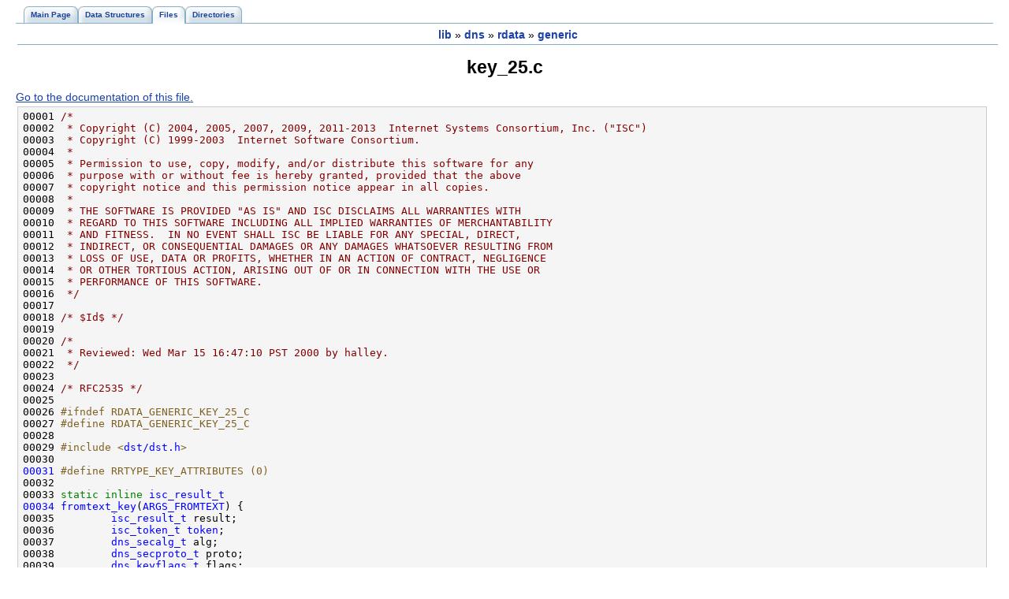

--- FILE ---
content_type: text/html
request_url: https://users.isc.org/~each/doxygen/bind9/key__25_8c-source.html
body_size: 10255
content:
<!--
 - Copyright (C) 2006, 2007  Internet Systems Consortium, Inc. ("ISC")
 -
 - Permission to use, copy, modify, and/or distribute this software for any
 - purpose with or without fee is hereby granted, provided that the above
 - copyright notice and this permission notice appear in all copies.
 -
 - THE SOFTWARE IS PROVIDED "AS IS" AND ISC DISCLAIMS ALL WARRANTIES WITH
 - REGARD TO THIS SOFTWARE INCLUDING ALL IMPLIED WARRANTIES OF MERCHANTABILITY
 - AND FITNESS.  IN NO EVENT SHALL ISC BE LIABLE FOR ANY SPECIAL, DIRECT,
 - INDIRECT, OR CONSEQUENTIAL DAMAGES OR ANY DAMAGES WHATSOEVER RESULTING FROM
 - LOSS OF USE, DATA OR PROFITS, WHETHER IN AN ACTION OF CONTRACT, NEGLIGENCE
 - OR OTHER TORTIOUS ACTION, ARISING OUT OF OR IN CONNECTION WITH THE USE OR
 - PERFORMANCE OF THIS SOFTWARE.
-->

<!-- $Id: isc-header.html,v 1.5 2007/06/19 23:47:13 tbox Exp $ --> 

<html>
  <head>
    <meta http-equiv="Content-Type" content="text/html;charset=iso-8859-1">
    <title>BIND9 Internals: lib/dns/rdata/generic/key_25.c Source File</title>
    <link href="doxygen.css" rel="stylesheet" type="text/css">
    <link href="tabs.css" rel="stylesheet" type="text/css">
  </head>
  <body>
<!-- Generated by Doxygen 1.5.4 -->
<div class="tabs">
  <ul>
    <li><a href="index.html"><span>Main&nbsp;Page</span></a></li>
    <li><a href="classes.html"><span>Data&nbsp;Structures</span></a></li>
    <li class="current"><a href="files.html"><span>Files</span></a></li>
    <li><a href="dirs.html"><span>Directories</span></a></li>
  </ul>
</div>
<div class="nav">
<a class="el" href="dir_a30c80b5c6c65c98d2d45227fe225cee.html">lib</a>&nbsp;&raquo&nbsp;<a class="el" href="dir_b674d3caf1d69eb657a0c6334a189efa.html">dns</a>&nbsp;&raquo&nbsp;<a class="el" href="dir_3187ca99c886bc6a93399eac2b225dc8.html">rdata</a>&nbsp;&raquo&nbsp;<a class="el" href="dir_addb22a0a713d2dcb027894d5db6b76c.html">generic</a></div>
<h1>key_25.c</h1><a href="key__25_8c.html">Go to the documentation of this file.</a><div class="fragment"><pre class="fragment"><a name="l00001"></a>00001 <span class="comment">/*</span>
<a name="l00002"></a>00002 <span class="comment"> * Copyright (C) 2004, 2005, 2007, 2009, 2011-2013  Internet Systems Consortium, Inc. ("ISC")</span>
<a name="l00003"></a>00003 <span class="comment"> * Copyright (C) 1999-2003  Internet Software Consortium.</span>
<a name="l00004"></a>00004 <span class="comment"> *</span>
<a name="l00005"></a>00005 <span class="comment"> * Permission to use, copy, modify, and/or distribute this software for any</span>
<a name="l00006"></a>00006 <span class="comment"> * purpose with or without fee is hereby granted, provided that the above</span>
<a name="l00007"></a>00007 <span class="comment"> * copyright notice and this permission notice appear in all copies.</span>
<a name="l00008"></a>00008 <span class="comment"> *</span>
<a name="l00009"></a>00009 <span class="comment"> * THE SOFTWARE IS PROVIDED "AS IS" AND ISC DISCLAIMS ALL WARRANTIES WITH</span>
<a name="l00010"></a>00010 <span class="comment"> * REGARD TO THIS SOFTWARE INCLUDING ALL IMPLIED WARRANTIES OF MERCHANTABILITY</span>
<a name="l00011"></a>00011 <span class="comment"> * AND FITNESS.  IN NO EVENT SHALL ISC BE LIABLE FOR ANY SPECIAL, DIRECT,</span>
<a name="l00012"></a>00012 <span class="comment"> * INDIRECT, OR CONSEQUENTIAL DAMAGES OR ANY DAMAGES WHATSOEVER RESULTING FROM</span>
<a name="l00013"></a>00013 <span class="comment"> * LOSS OF USE, DATA OR PROFITS, WHETHER IN AN ACTION OF CONTRACT, NEGLIGENCE</span>
<a name="l00014"></a>00014 <span class="comment"> * OR OTHER TORTIOUS ACTION, ARISING OUT OF OR IN CONNECTION WITH THE USE OR</span>
<a name="l00015"></a>00015 <span class="comment"> * PERFORMANCE OF THIS SOFTWARE.</span>
<a name="l00016"></a>00016 <span class="comment"> */</span>
<a name="l00017"></a>00017 
<a name="l00018"></a>00018 <span class="comment">/* $Id$ */</span>
<a name="l00019"></a>00019 
<a name="l00020"></a>00020 <span class="comment">/*</span>
<a name="l00021"></a>00021 <span class="comment"> * Reviewed: Wed Mar 15 16:47:10 PST 2000 by halley.</span>
<a name="l00022"></a>00022 <span class="comment"> */</span>
<a name="l00023"></a>00023 
<a name="l00024"></a>00024 <span class="comment">/* RFC2535 */</span>
<a name="l00025"></a>00025 
<a name="l00026"></a>00026 <span class="preprocessor">#ifndef RDATA_GENERIC_KEY_25_C</span>
<a name="l00027"></a>00027 <span class="preprocessor"></span><span class="preprocessor">#define RDATA_GENERIC_KEY_25_C</span>
<a name="l00028"></a>00028 <span class="preprocessor"></span>
<a name="l00029"></a>00029 <span class="preprocessor">#include &lt;<a class="code" href="dst_8h.html">dst/dst.h</a>&gt;</span>
<a name="l00030"></a>00030 
<a name="l00031"></a><a class="code" href="key__25_8c.html#0ee218d390bc389d954d4d4781023b41">00031</a> <span class="preprocessor">#define RRTYPE_KEY_ATTRIBUTES (0)</span>
<a name="l00032"></a>00032 <span class="preprocessor"></span>
<a name="l00033"></a>00033 <span class="keyword">static</span> <span class="keyword">inline</span> <a class="code" href="lib_2isc_2include_2isc_2types_8h.html#15fb4d8cb57fb3e8515b13cd4a060fb7" title="Result.">isc_result_t</a>
<a name="l00034"></a><a class="code" href="key__25_8c.html#331e59b23aba5274b6a27b59e3adbd0b">00034</a> <a class="code" href="key__25_8c.html#331e59b23aba5274b6a27b59e3adbd0b">fromtext_key</a>(<a class="code" href="rdata_8c.html#cd04c0730c4a879fdaa04ce04f49b197">ARGS_FROMTEXT</a>) {
<a name="l00035"></a>00035         <a class="code" href="lib_2isc_2include_2isc_2types_8h.html#15fb4d8cb57fb3e8515b13cd4a060fb7" title="Result.">isc_result_t</a> result;
<a name="l00036"></a>00036         <a class="code" href="structisc__token.html">isc_token_t</a> <a class="code" href="proforma_8c.html#aa6ab7f11104816d8546a7bcad2c4850">token</a>;
<a name="l00037"></a>00037         <a class="code" href="lib_2dns_2include_2dns_2types_8h.html#6af98dc165187526620f5852099c2688">dns_secalg_t</a> alg;
<a name="l00038"></a>00038         <a class="code" href="lib_2dns_2include_2dns_2types_8h.html#c0050dbdd5c8587f1624004df3dadb41">dns_secproto_t</a> proto;
<a name="l00039"></a>00039         <a class="code" href="lib_2dns_2include_2dns_2types_8h.html#2fccc8148a4dcf00e66b0ad0ef97e18f">dns_keyflags_t</a> flags;
<a name="l00040"></a>00040 
<a name="l00041"></a>00041         <a class="code" href="lib_2isc_2include_2isc_2util_8h.html#3a7b562d3bfa5bbd61af6fd2870fdbcb" title="Require Assertion.">REQUIRE</a>(type == 25);
<a name="l00042"></a>00042 
<a name="l00043"></a>00043         <a class="code" href="lib_2isc_2include_2isc_2util_8h.html#86d500a34c624c2cae56bc25a31b12f3" title="Use this to hide unused function arguments.">UNUSED</a>(type);
<a name="l00044"></a>00044         <a class="code" href="lib_2isc_2include_2isc_2util_8h.html#86d500a34c624c2cae56bc25a31b12f3" title="Use this to hide unused function arguments.">UNUSED</a>(<a class="code" href="dnssec-dsfromkey_8c.html#14bf9a2edf160d0b0ab54b3fccaeee8e">rdclass</a>);
<a name="l00045"></a>00045         <a class="code" href="lib_2isc_2include_2isc_2util_8h.html#86d500a34c624c2cae56bc25a31b12f3" title="Use this to hide unused function arguments.">UNUSED</a>(<a class="code" href="master__test_8c.html#59f37f6b09fb2481c9d26f041bfc60bd">origin</a>);
<a name="l00046"></a>00046         <a class="code" href="lib_2isc_2include_2isc_2util_8h.html#86d500a34c624c2cae56bc25a31b12f3" title="Use this to hide unused function arguments.">UNUSED</a>(options);
<a name="l00047"></a>00047         <a class="code" href="lib_2isc_2include_2isc_2util_8h.html#86d500a34c624c2cae56bc25a31b12f3" title="Use this to hide unused function arguments.">UNUSED</a>(<a class="code" href="master__test_8c.html#bad51056f517004886bfe4717a828413">callbacks</a>);
<a name="l00048"></a>00048 
<a name="l00049"></a>00049         <span class="comment">/* flags */</span>
<a name="l00050"></a>00050         <a class="code" href="base32_8c.html#610082e9fa564c427fe33939f65083dc">RETERR</a>(<a class="code" href="lex_8h.html#2cd3b5e4eed1c901afb292215b9331b4" title="Get the next token from a DNS master file type stream. This is a convenience function...">isc_lex_getmastertoken</a>(lexer, &amp;token, <a class="code" href="lex_8h.html#d86d2f28c0601be426cd13c231025d474208f5b09a65cba32f7e0c8ceeffa7d4">isc_tokentype_string</a>,
<a name="l00051"></a>00051                                       <a class="code" href="boolean_8h.html#ce8fcbeb7f366924b65bda908f76d3db">ISC_FALSE</a>));
<a name="l00052"></a>00052         <a class="code" href="rdata_8c.html#04dd5623a363c8326de371cb2e71baa6">RETTOK</a>(<a class="code" href="keyflags_8h.html#64bbceefd7e3d94973baa315aae80e37" title="Convert the text &amp;#39;source&amp;#39; refers to into a DNSSEC KEY flags value. The text...">dns_keyflags_fromtext</a>(&amp;flags, &amp;token.<a class="code" href="structisc__token.html#b28195b12a8ecf63fe82ed67ce68e424">value</a>.<a class="code" href="unionisc__tokenvalue__t.html#ba2c3a798cc47a0e9e44eecb630fb23e">as_textregion</a>));
<a name="l00053"></a>00053         <a class="code" href="base32_8c.html#610082e9fa564c427fe33939f65083dc">RETERR</a>(<a class="code" href="rdata_8c.html#501bb98a149bd31fcbcc6d3fcf46ad09">uint16_tobuffer</a>(flags, target));
<a name="l00054"></a>00054 
<a name="l00055"></a>00055         <span class="comment">/* protocol */</span>
<a name="l00056"></a>00056         <a class="code" href="base32_8c.html#610082e9fa564c427fe33939f65083dc">RETERR</a>(<a class="code" href="lex_8h.html#2cd3b5e4eed1c901afb292215b9331b4" title="Get the next token from a DNS master file type stream. This is a convenience function...">isc_lex_getmastertoken</a>(lexer, &amp;token, <a class="code" href="lex_8h.html#d86d2f28c0601be426cd13c231025d474208f5b09a65cba32f7e0c8ceeffa7d4">isc_tokentype_string</a>,
<a name="l00057"></a>00057                                       <a class="code" href="boolean_8h.html#ce8fcbeb7f366924b65bda908f76d3db">ISC_FALSE</a>));
<a name="l00058"></a>00058         <a class="code" href="rdata_8c.html#04dd5623a363c8326de371cb2e71baa6">RETTOK</a>(<a class="code" href="secproto_8h.html#068a459ff967831e2cd3366f1b82d7f9" title="Convert the text &amp;#39;source&amp;#39; refers to into a DNSSEC security protocol value...">dns_secproto_fromtext</a>(&amp;proto, &amp;token.<a class="code" href="structisc__token.html#b28195b12a8ecf63fe82ed67ce68e424">value</a>.<a class="code" href="unionisc__tokenvalue__t.html#ba2c3a798cc47a0e9e44eecb630fb23e">as_textregion</a>));
<a name="l00059"></a>00059         <a class="code" href="base32_8c.html#610082e9fa564c427fe33939f65083dc">RETERR</a>(<a class="code" href="base32_8c.html#c3878eec6fb9e6e4c076511cee07cbe2">mem_tobuffer</a>(target, &amp;proto, 1));
<a name="l00060"></a>00060 
<a name="l00061"></a>00061         <span class="comment">/* algorithm */</span>
<a name="l00062"></a>00062         <a class="code" href="base32_8c.html#610082e9fa564c427fe33939f65083dc">RETERR</a>(<a class="code" href="lex_8h.html#2cd3b5e4eed1c901afb292215b9331b4" title="Get the next token from a DNS master file type stream. This is a convenience function...">isc_lex_getmastertoken</a>(lexer, &amp;token, <a class="code" href="lex_8h.html#d86d2f28c0601be426cd13c231025d474208f5b09a65cba32f7e0c8ceeffa7d4">isc_tokentype_string</a>,
<a name="l00063"></a>00063                                       <a class="code" href="boolean_8h.html#ce8fcbeb7f366924b65bda908f76d3db">ISC_FALSE</a>));
<a name="l00064"></a>00064         <a class="code" href="rdata_8c.html#04dd5623a363c8326de371cb2e71baa6">RETTOK</a>(<a class="code" href="secalg_8h.html#242036fa13209703b8240ec7c3c2052a" title="Convert the text &amp;#39;source&amp;#39; refers to into a DNSSEC security algorithm value...">dns_secalg_fromtext</a>(&amp;alg, &amp;token.<a class="code" href="structisc__token.html#b28195b12a8ecf63fe82ed67ce68e424">value</a>.<a class="code" href="unionisc__tokenvalue__t.html#ba2c3a798cc47a0e9e44eecb630fb23e">as_textregion</a>));
<a name="l00065"></a>00065         <a class="code" href="base32_8c.html#610082e9fa564c427fe33939f65083dc">RETERR</a>(<a class="code" href="base32_8c.html#c3878eec6fb9e6e4c076511cee07cbe2">mem_tobuffer</a>(target, &amp;alg, 1));
<a name="l00066"></a>00066 
<a name="l00067"></a>00067         <span class="comment">/* No Key? */</span>
<a name="l00068"></a>00068         <span class="keywordflow">if</span> ((flags &amp; 0xc000) == 0xc000)
<a name="l00069"></a>00069                 <span class="keywordflow">return</span> (<a class="code" href="isc_2include_2isc_2result_8h.html#1b9d999a43ed823dd46c112506a0635f" title="success">ISC_R_SUCCESS</a>);
<a name="l00070"></a>00070 
<a name="l00071"></a>00071         result = <a class="code" href="base64_8c.html#2f02b4b32e808fdddb47f27e3ecb357c" title="Convert base64 encoded text from a lexer context into data.">isc_base64_tobuffer</a>(lexer, target, -1);
<a name="l00072"></a>00072         <span class="keywordflow">if</span> (result != <a class="code" href="isc_2include_2isc_2result_8h.html#1b9d999a43ed823dd46c112506a0635f" title="success">ISC_R_SUCCESS</a>)
<a name="l00073"></a>00073                 <span class="keywordflow">return</span> (result);
<a name="l00074"></a>00074 
<a name="l00075"></a>00075         <span class="comment">/* Ensure there's at least enough data to compute a key ID for MD5 */</span>
<a name="l00076"></a>00076         <span class="keywordflow">if</span> (alg == <a class="code" href="dst_8h.html#1bf795bdaf732d84d4e5a987b1292d6c">DST_ALG_RSAMD5</a> &amp;&amp; <a class="code" href="buffer_8h.html#aef86d3809c7d705f079c170799c8821">isc_buffer_usedlength</a>(target) &lt; 7)
<a name="l00077"></a>00077                 <span class="keywordflow">return</span> (<a class="code" href="isc_2include_2isc_2result_8h.html#8a8106280c9b39ab85c3f04030977d5e" title="unexpected end of input">ISC_R_UNEXPECTEDEND</a>);
<a name="l00078"></a>00078 
<a name="l00079"></a>00079         <span class="keywordflow">return</span> (<a class="code" href="isc_2include_2isc_2result_8h.html#1b9d999a43ed823dd46c112506a0635f" title="success">ISC_R_SUCCESS</a>);
<a name="l00080"></a>00080 }
<a name="l00081"></a>00081 
<a name="l00082"></a>00082 <span class="keyword">static</span> <span class="keyword">inline</span> <a class="code" href="lib_2isc_2include_2isc_2types_8h.html#15fb4d8cb57fb3e8515b13cd4a060fb7" title="Result.">isc_result_t</a>
<a name="l00083"></a><a class="code" href="key__25_8c.html#65fe777f2d4310da99f1fd1a27d585f7">00083</a> <a class="code" href="key__25_8c.html#65fe777f2d4310da99f1fd1a27d585f7">totext_key</a>(<a class="code" href="rdata_8c.html#24ba0928af4b5a85841f9afa4af58cf4">ARGS_TOTEXT</a>) {
<a name="l00084"></a>00084         <a class="code" href="structisc__region.html">isc_region_t</a> sr;
<a name="l00085"></a>00085         <span class="keywordtype">char</span> buf[<span class="keyword">sizeof</span>(<span class="stringliteral">"64000"</span>)];
<a name="l00086"></a>00086         <span class="keywordtype">unsigned</span> <span class="keywordtype">int</span> flags;
<a name="l00087"></a>00087         <span class="keywordtype">unsigned</span> <span class="keywordtype">char</span> <a class="code" href="rndc_8c.html#77be8f8b1721fa060d0b5f8764042c1e">algorithm</a>;
<a name="l00088"></a>00088         <span class="keywordtype">char</span> <a class="code" href="dighost_8c.html#247ed4131ebdae6c2069646359e11551">namebuf</a>[<a class="code" href="name_8h.html#c6614705f71a3584bdbd415ef6009d2f" title="Suggested size of buffer passed to dns_name_format(). Includes space for the terminating...">DNS_NAME_FORMATSIZE</a>];
<a name="l00089"></a>00089 
<a name="l00090"></a>00090         <a class="code" href="lib_2isc_2include_2isc_2util_8h.html#3a7b562d3bfa5bbd61af6fd2870fdbcb" title="Require Assertion.">REQUIRE</a>(rdata-&gt;type == 25);
<a name="l00091"></a>00091         <a class="code" href="lib_2isc_2include_2isc_2util_8h.html#3a7b562d3bfa5bbd61af6fd2870fdbcb" title="Require Assertion.">REQUIRE</a>(rdata-&gt;length != 0);
<a name="l00092"></a>00092 
<a name="l00093"></a>00093         <a class="code" href="rdata_8h.html#c779e9de7972c244440f8b7123d8dd81" title="Make &amp;#39;r&amp;#39; refer to &amp;#39;rdata&amp;#39;.">dns_rdata_toregion</a>(rdata, &amp;sr);
<a name="l00094"></a>00094 
<a name="l00095"></a>00095         <span class="comment">/* flags */</span>
<a name="l00096"></a>00096         flags = <a class="code" href="rdata_8c.html#83a90aef54241a2bd1c1bad06bfae058">uint16_fromregion</a>(&amp;sr);
<a name="l00097"></a>00097         <a class="code" href="region_8h.html#c4b15527ef11b9b098982a36644f49fc">isc_region_consume</a>(&amp;sr, 2);
<a name="l00098"></a>00098         sprintf(buf, <span class="stringliteral">"%u"</span>, flags);
<a name="l00099"></a>00099         <a class="code" href="base32_8c.html#610082e9fa564c427fe33939f65083dc">RETERR</a>(<a class="code" href="base32_8c.html#d49fa24792922fe3057347544b325c7a">str_totext</a>(buf, target));
<a name="l00100"></a>00100         <a class="code" href="base32_8c.html#610082e9fa564c427fe33939f65083dc">RETERR</a>(<a class="code" href="base32_8c.html#d49fa24792922fe3057347544b325c7a">str_totext</a>(<span class="stringliteral">" "</span>, target));
<a name="l00101"></a>00101 
<a name="l00102"></a>00102         <span class="comment">/* protocol */</span>
<a name="l00103"></a>00103         sprintf(buf, <span class="stringliteral">"%u"</span>, sr.<a class="code" href="structisc__region.html#a45825086e288a34b0c0c3fe709cad11">base</a>[0]);
<a name="l00104"></a>00104         <a class="code" href="region_8h.html#c4b15527ef11b9b098982a36644f49fc">isc_region_consume</a>(&amp;sr, 1);
<a name="l00105"></a>00105         <a class="code" href="base32_8c.html#610082e9fa564c427fe33939f65083dc">RETERR</a>(<a class="code" href="base32_8c.html#d49fa24792922fe3057347544b325c7a">str_totext</a>(buf, target));
<a name="l00106"></a>00106         <a class="code" href="base32_8c.html#610082e9fa564c427fe33939f65083dc">RETERR</a>(<a class="code" href="base32_8c.html#d49fa24792922fe3057347544b325c7a">str_totext</a>(<span class="stringliteral">" "</span>, target));
<a name="l00107"></a>00107 
<a name="l00108"></a>00108         <span class="comment">/* algorithm */</span>
<a name="l00109"></a>00109         algorithm = sr.<a class="code" href="structisc__region.html#a45825086e288a34b0c0c3fe709cad11">base</a>[0];
<a name="l00110"></a>00110         sprintf(buf, <span class="stringliteral">"%u"</span>, algorithm);
<a name="l00111"></a>00111         <a class="code" href="region_8h.html#c4b15527ef11b9b098982a36644f49fc">isc_region_consume</a>(&amp;sr, 1);
<a name="l00112"></a>00112         <a class="code" href="base32_8c.html#610082e9fa564c427fe33939f65083dc">RETERR</a>(<a class="code" href="base32_8c.html#d49fa24792922fe3057347544b325c7a">str_totext</a>(buf, target));
<a name="l00113"></a>00113 
<a name="l00114"></a>00114         <span class="comment">/* No Key? */</span>
<a name="l00115"></a>00115         <span class="keywordflow">if</span> ((flags &amp; 0xc000) == 0xc000)
<a name="l00116"></a>00116                 <span class="keywordflow">return</span> (<a class="code" href="isc_2include_2isc_2result_8h.html#1b9d999a43ed823dd46c112506a0635f" title="success">ISC_R_SUCCESS</a>);
<a name="l00117"></a>00117 
<a name="l00118"></a>00118         <span class="keywordflow">if</span> ((tctx-&gt;flags &amp; <a class="code" href="rdata_8h.html#471f26af1c26d8955189182748af6778">DNS_STYLEFLAG_RRCOMMENT</a>) != 0 &amp;&amp;
<a name="l00119"></a>00119              algorithm == <a class="code" href="keyvalues_8h.html#66cb62beaa4022041f0b116fe9568017">DNS_KEYALG_PRIVATEDNS</a>) {
<a name="l00120"></a>00120                 <a class="code" href="structdns__name.html" title="Clients are strongly discouraged from using this type directly, with the exception...">dns_name_t</a> <a class="code" href="dnssec-dsfromkey_8c.html#9f20e977ce40519eab280f740c16dc24">name</a>;
<a name="l00121"></a>00121                 <a class="code" href="name_8h.html#9f97f99f5f8bd2301385e9b0da4d100e" title="Initialize &amp;#39;name&amp;#39;.">dns_name_init</a>(&amp;name, NULL);
<a name="l00122"></a>00122                 <a class="code" href="name_8h.html#1e016f82bb1853985dae4f15563c716e" title="Make &amp;#39;name&amp;#39; refer to region &amp;#39;r&amp;#39;.">dns_name_fromregion</a>(&amp;name, &amp;sr);
<a name="l00123"></a>00123                 <a class="code" href="name_8h.html#ef7baa33d11099ee7a72ab8ff3b1ef57" title="Format &amp;#39;name&amp;#39; as text appropriate for use in log messages.">dns_name_format</a>(&amp;name, namebuf, <span class="keyword">sizeof</span>(namebuf));
<a name="l00124"></a>00124         } <span class="keywordflow">else</span>
<a name="l00125"></a>00125                 namebuf[0] = 0;
<a name="l00126"></a>00126 
<a name="l00127"></a>00127         <span class="comment">/* key */</span>
<a name="l00128"></a>00128         <span class="keywordflow">if</span> ((tctx-&gt;flags &amp; <a class="code" href="rdata_8h.html#96c632f2d2d2c502e79fd246b08f9783" title="Split the rdata into multiple lines to try to keep it within the &amp;quot;width&amp;quot;...">DNS_STYLEFLAG_MULTILINE</a>) != 0)
<a name="l00129"></a>00129                 <a class="code" href="base32_8c.html#610082e9fa564c427fe33939f65083dc">RETERR</a>(<a class="code" href="base32_8c.html#d49fa24792922fe3057347544b325c7a">str_totext</a>(<span class="stringliteral">" ("</span>, target));
<a name="l00130"></a>00130         <a class="code" href="base32_8c.html#610082e9fa564c427fe33939f65083dc">RETERR</a>(<a class="code" href="base32_8c.html#d49fa24792922fe3057347544b325c7a">str_totext</a>(tctx-&gt;linebreak, target));
<a name="l00131"></a>00131         <span class="keywordflow">if</span> (tctx-&gt;width == 0)   <span class="comment">/* No splitting */</span>
<a name="l00132"></a>00132                 <a class="code" href="base32_8c.html#610082e9fa564c427fe33939f65083dc">RETERR</a>(<a class="code" href="base64_8c.html#4c354afd973411accc04a0bf26122ff3" title="Convert data into base64 encoded text.">isc_base64_totext</a>(&amp;sr, 60, <span class="stringliteral">""</span>, target));
<a name="l00133"></a>00133         <span class="keywordflow">else</span>
<a name="l00134"></a>00134                 <a class="code" href="base32_8c.html#610082e9fa564c427fe33939f65083dc">RETERR</a>(<a class="code" href="base64_8c.html#4c354afd973411accc04a0bf26122ff3" title="Convert data into base64 encoded text.">isc_base64_totext</a>(&amp;sr, tctx-&gt;width - 2,
<a name="l00135"></a>00135                                          tctx-&gt;linebreak, target));
<a name="l00136"></a>00136 
<a name="l00137"></a>00137         <span class="keywordflow">if</span> ((tctx-&gt;flags &amp; <a class="code" href="rdata_8h.html#471f26af1c26d8955189182748af6778">DNS_STYLEFLAG_RRCOMMENT</a>) != 0)
<a name="l00138"></a>00138                 <a class="code" href="base32_8c.html#610082e9fa564c427fe33939f65083dc">RETERR</a>(<a class="code" href="base32_8c.html#d49fa24792922fe3057347544b325c7a">str_totext</a>(tctx-&gt;linebreak, target));
<a name="l00139"></a>00139         <span class="keywordflow">else</span> <span class="keywordflow">if</span> ((tctx-&gt;flags &amp; <a class="code" href="rdata_8h.html#96c632f2d2d2c502e79fd246b08f9783" title="Split the rdata into multiple lines to try to keep it within the &amp;quot;width&amp;quot;...">DNS_STYLEFLAG_MULTILINE</a>) != 0)
<a name="l00140"></a>00140                 <a class="code" href="base32_8c.html#610082e9fa564c427fe33939f65083dc">RETERR</a>(<a class="code" href="base32_8c.html#d49fa24792922fe3057347544b325c7a">str_totext</a>(<span class="stringliteral">" "</span>, target));
<a name="l00141"></a>00141 
<a name="l00142"></a>00142         <span class="keywordflow">if</span> ((tctx-&gt;flags &amp; <a class="code" href="rdata_8h.html#96c632f2d2d2c502e79fd246b08f9783" title="Split the rdata into multiple lines to try to keep it within the &amp;quot;width&amp;quot;...">DNS_STYLEFLAG_MULTILINE</a>) != 0)
<a name="l00143"></a>00143                 <a class="code" href="base32_8c.html#610082e9fa564c427fe33939f65083dc">RETERR</a>(<a class="code" href="base32_8c.html#d49fa24792922fe3057347544b325c7a">str_totext</a>(<span class="stringliteral">")"</span>, target));
<a name="l00144"></a>00144 
<a name="l00145"></a>00145         <span class="keywordflow">if</span> ((tctx-&gt;flags &amp; <a class="code" href="rdata_8h.html#471f26af1c26d8955189182748af6778">DNS_STYLEFLAG_RRCOMMENT</a>) != 0) {
<a name="l00146"></a>00146                 <a class="code" href="structisc__region.html">isc_region_t</a> tmpr;
<a name="l00147"></a>00147 
<a name="l00148"></a>00148                 <a class="code" href="base32_8c.html#610082e9fa564c427fe33939f65083dc">RETERR</a>(<a class="code" href="base32_8c.html#d49fa24792922fe3057347544b325c7a">str_totext</a>(<span class="stringliteral">" ; key id = "</span>, target));
<a name="l00149"></a>00149                 <a class="code" href="rdata_8h.html#c779e9de7972c244440f8b7123d8dd81" title="Make &amp;#39;r&amp;#39; refer to &amp;#39;rdata&amp;#39;.">dns_rdata_toregion</a>(rdata, &amp;tmpr);
<a name="l00150"></a>00150                 sprintf(buf, <span class="stringliteral">"%u"</span>, <a class="code" href="dst_8h.html#43ee14a9dc28053eba2c53580ce7815d">dst_region_computeid</a>(&amp;tmpr, algorithm));
<a name="l00151"></a>00151                 <a class="code" href="base32_8c.html#610082e9fa564c427fe33939f65083dc">RETERR</a>(<a class="code" href="base32_8c.html#d49fa24792922fe3057347544b325c7a">str_totext</a>(buf, target));
<a name="l00152"></a>00152                 <span class="keywordflow">if</span> (algorithm == <a class="code" href="keyvalues_8h.html#66cb62beaa4022041f0b116fe9568017">DNS_KEYALG_PRIVATEDNS</a>) {
<a name="l00153"></a>00153                         <a class="code" href="base32_8c.html#610082e9fa564c427fe33939f65083dc">RETERR</a>(<a class="code" href="base32_8c.html#d49fa24792922fe3057347544b325c7a">str_totext</a>(tctx-&gt;linebreak, target));
<a name="l00154"></a>00154                         <a class="code" href="base32_8c.html#610082e9fa564c427fe33939f65083dc">RETERR</a>(<a class="code" href="base32_8c.html#d49fa24792922fe3057347544b325c7a">str_totext</a>(<span class="stringliteral">"; alg = "</span>, target));
<a name="l00155"></a>00155                         <a class="code" href="base32_8c.html#610082e9fa564c427fe33939f65083dc">RETERR</a>(<a class="code" href="base32_8c.html#d49fa24792922fe3057347544b325c7a">str_totext</a>(namebuf, target));
<a name="l00156"></a>00156                 }
<a name="l00157"></a>00157         }
<a name="l00158"></a>00158         <span class="keywordflow">return</span> (<a class="code" href="isc_2include_2isc_2result_8h.html#1b9d999a43ed823dd46c112506a0635f" title="success">ISC_R_SUCCESS</a>);
<a name="l00159"></a>00159 }
<a name="l00160"></a>00160 
<a name="l00161"></a>00161 <span class="keyword">static</span> <span class="keyword">inline</span> <a class="code" href="lib_2isc_2include_2isc_2types_8h.html#15fb4d8cb57fb3e8515b13cd4a060fb7" title="Result.">isc_result_t</a>
<a name="l00162"></a><a class="code" href="key__25_8c.html#458db2eb33aeb335629e859d279d8b7d">00162</a> <a class="code" href="key__25_8c.html#458db2eb33aeb335629e859d279d8b7d">fromwire_key</a>(<a class="code" href="rdata_8c.html#6741a92fa118eddd5a0eed7081a0495a">ARGS_FROMWIRE</a>) {
<a name="l00163"></a>00163         <span class="keywordtype">unsigned</span> <span class="keywordtype">char</span> <a class="code" href="rndc_8c.html#77be8f8b1721fa060d0b5f8764042c1e">algorithm</a>;
<a name="l00164"></a>00164         <a class="code" href="structisc__region.html">isc_region_t</a> sr;
<a name="l00165"></a>00165 
<a name="l00166"></a>00166         <a class="code" href="lib_2isc_2include_2isc_2util_8h.html#3a7b562d3bfa5bbd61af6fd2870fdbcb" title="Require Assertion.">REQUIRE</a>(type == 25);
<a name="l00167"></a>00167 
<a name="l00168"></a>00168         <a class="code" href="lib_2isc_2include_2isc_2util_8h.html#86d500a34c624c2cae56bc25a31b12f3" title="Use this to hide unused function arguments.">UNUSED</a>(type);
<a name="l00169"></a>00169         <a class="code" href="lib_2isc_2include_2isc_2util_8h.html#86d500a34c624c2cae56bc25a31b12f3" title="Use this to hide unused function arguments.">UNUSED</a>(<a class="code" href="dnssec-dsfromkey_8c.html#14bf9a2edf160d0b0ab54b3fccaeee8e">rdclass</a>);
<a name="l00170"></a>00170         <a class="code" href="lib_2isc_2include_2isc_2util_8h.html#86d500a34c624c2cae56bc25a31b12f3" title="Use this to hide unused function arguments.">UNUSED</a>(dctx);
<a name="l00171"></a>00171         <a class="code" href="lib_2isc_2include_2isc_2util_8h.html#86d500a34c624c2cae56bc25a31b12f3" title="Use this to hide unused function arguments.">UNUSED</a>(options);
<a name="l00172"></a>00172 
<a name="l00173"></a>00173         <a class="code" href="buffer_8h.html#12358f99034e58232d6ce19b04c5ef85">isc_buffer_activeregion</a>(source, &amp;sr);
<a name="l00174"></a>00174         <span class="keywordflow">if</span> (sr.<a class="code" href="structisc__region.html#c39c28234662146ae060ea4f4fca00ba">length</a> &lt; 4)
<a name="l00175"></a>00175                 <span class="keywordflow">return</span> (<a class="code" href="isc_2include_2isc_2result_8h.html#8a8106280c9b39ab85c3f04030977d5e" title="unexpected end of input">ISC_R_UNEXPECTEDEND</a>);
<a name="l00176"></a>00176 
<a name="l00177"></a>00177         algorithm = sr.<a class="code" href="structisc__region.html#a45825086e288a34b0c0c3fe709cad11">base</a>[3];
<a name="l00178"></a>00178         <a class="code" href="base32_8c.html#610082e9fa564c427fe33939f65083dc">RETERR</a>(<a class="code" href="base32_8c.html#c3878eec6fb9e6e4c076511cee07cbe2">mem_tobuffer</a>(target, sr.<a class="code" href="structisc__region.html#a45825086e288a34b0c0c3fe709cad11">base</a>, 4));
<a name="l00179"></a>00179         <a class="code" href="region_8h.html#c4b15527ef11b9b098982a36644f49fc">isc_region_consume</a>(&amp;sr, 4);
<a name="l00180"></a>00180         <a class="code" href="buffer_8h.html#c445faeefc0bb30e25828bacb7c47648">isc_buffer_forward</a>(source, 4);
<a name="l00181"></a>00181 
<a name="l00182"></a>00182         <span class="keywordflow">if</span> (algorithm == <a class="code" href="keyvalues_8h.html#66cb62beaa4022041f0b116fe9568017">DNS_KEYALG_PRIVATEDNS</a>) {
<a name="l00183"></a>00183                 <a class="code" href="structdns__name.html" title="Clients are strongly discouraged from using this type directly, with the exception...">dns_name_t</a> <a class="code" href="dnssec-dsfromkey_8c.html#9f20e977ce40519eab280f740c16dc24">name</a>;
<a name="l00184"></a>00184                 <a class="code" href="compress_8c.html#9befdd74552a6025947f99b59308fbe8" title="Sets &amp;#39;dctx-&amp;gt;allowed&amp;#39; to &amp;#39;allowed&amp;#39;.">dns_decompress_setmethods</a>(dctx, <a class="code" href="compress_8h.html#c943aa369e36c4d28d49d93a4ec157a7" title="no compression">DNS_COMPRESS_NONE</a>);
<a name="l00185"></a>00185                 <a class="code" href="name_8h.html#9f97f99f5f8bd2301385e9b0da4d100e" title="Initialize &amp;#39;name&amp;#39;.">dns_name_init</a>(&amp;name, NULL);
<a name="l00186"></a>00186                 <a class="code" href="base32_8c.html#610082e9fa564c427fe33939f65083dc">RETERR</a>(<a class="code" href="name_8h.html#c14d79ad47e5a3e8b8d8065e53c1a040" title="Copy the possibly-compressed name at source (active region) into target, decompressing...">dns_name_fromwire</a>(&amp;name, source, dctx, options, target));
<a name="l00187"></a>00187         }
<a name="l00188"></a>00188 
<a name="l00189"></a>00189         <span class="comment">/*</span>
<a name="l00190"></a>00190 <span class="comment">         * RSAMD5 computes key ID differently from other</span>
<a name="l00191"></a>00191 <span class="comment">         * algorithms: we need to ensure there's enough data</span>
<a name="l00192"></a>00192 <span class="comment">         * present for the computation</span>
<a name="l00193"></a>00193 <span class="comment">         */</span>
<a name="l00194"></a>00194         <span class="keywordflow">if</span> (algorithm == <a class="code" href="dst_8h.html#1bf795bdaf732d84d4e5a987b1292d6c">DST_ALG_RSAMD5</a> &amp;&amp; sr.<a class="code" href="structisc__region.html#c39c28234662146ae060ea4f4fca00ba">length</a> &lt; 3)
<a name="l00195"></a>00195                 <span class="keywordflow">return</span> (<a class="code" href="isc_2include_2isc_2result_8h.html#8a8106280c9b39ab85c3f04030977d5e" title="unexpected end of input">ISC_R_UNEXPECTEDEND</a>);
<a name="l00196"></a>00196 
<a name="l00197"></a>00197         <a class="code" href="buffer_8h.html#12358f99034e58232d6ce19b04c5ef85">isc_buffer_activeregion</a>(source, &amp;sr);
<a name="l00198"></a>00198         <a class="code" href="buffer_8h.html#c445faeefc0bb30e25828bacb7c47648">isc_buffer_forward</a>(source, sr.<a class="code" href="structisc__region.html#c39c28234662146ae060ea4f4fca00ba">length</a>);
<a name="l00199"></a>00199         <span class="keywordflow">return</span> (<a class="code" href="base32_8c.html#c3878eec6fb9e6e4c076511cee07cbe2">mem_tobuffer</a>(target, sr.<a class="code" href="structisc__region.html#a45825086e288a34b0c0c3fe709cad11">base</a>, sr.<a class="code" href="structisc__region.html#c39c28234662146ae060ea4f4fca00ba">length</a>));
<a name="l00200"></a>00200 }
<a name="l00201"></a>00201 
<a name="l00202"></a>00202 <span class="keyword">static</span> <span class="keyword">inline</span> <a class="code" href="lib_2isc_2include_2isc_2types_8h.html#15fb4d8cb57fb3e8515b13cd4a060fb7" title="Result.">isc_result_t</a>
<a name="l00203"></a><a class="code" href="key__25_8c.html#ce5e568c2056d6e460decb1402600383">00203</a> <a class="code" href="key__25_8c.html#ce5e568c2056d6e460decb1402600383">towire_key</a>(<a class="code" href="rdata_8c.html#5ec162a0cdebf9b5d36b2d7ea2698ddf">ARGS_TOWIRE</a>) {
<a name="l00204"></a>00204         <a class="code" href="structisc__region.html">isc_region_t</a> sr;
<a name="l00205"></a>00205 
<a name="l00206"></a>00206         <a class="code" href="lib_2isc_2include_2isc_2util_8h.html#3a7b562d3bfa5bbd61af6fd2870fdbcb" title="Require Assertion.">REQUIRE</a>(rdata-&gt;type == 25);
<a name="l00207"></a>00207         <a class="code" href="lib_2isc_2include_2isc_2util_8h.html#3a7b562d3bfa5bbd61af6fd2870fdbcb" title="Require Assertion.">REQUIRE</a>(rdata-&gt;length != 0);
<a name="l00208"></a>00208 
<a name="l00209"></a>00209         <a class="code" href="lib_2isc_2include_2isc_2util_8h.html#86d500a34c624c2cae56bc25a31b12f3" title="Use this to hide unused function arguments.">UNUSED</a>(cctx);
<a name="l00210"></a>00210 
<a name="l00211"></a>00211         <a class="code" href="rdata_8h.html#c779e9de7972c244440f8b7123d8dd81" title="Make &amp;#39;r&amp;#39; refer to &amp;#39;rdata&amp;#39;.">dns_rdata_toregion</a>(rdata, &amp;sr);
<a name="l00212"></a>00212         <span class="keywordflow">return</span> (<a class="code" href="base32_8c.html#c3878eec6fb9e6e4c076511cee07cbe2">mem_tobuffer</a>(target, sr.<a class="code" href="structisc__region.html#a45825086e288a34b0c0c3fe709cad11">base</a>, sr.<a class="code" href="structisc__region.html#c39c28234662146ae060ea4f4fca00ba">length</a>));
<a name="l00213"></a>00213 }
<a name="l00214"></a>00214 
<a name="l00215"></a>00215 <span class="keyword">static</span> <span class="keyword">inline</span> <span class="keywordtype">int</span>
<a name="l00216"></a><a class="code" href="key__25_8c.html#9415312f14e5016c39851f74696234cf">00216</a> <a class="code" href="key__25_8c.html#9415312f14e5016c39851f74696234cf">compare_key</a>(<a class="code" href="rdata_8c.html#62a8bf8462dbe5c103d359ce84fb02c1">ARGS_COMPARE</a>) {
<a name="l00217"></a>00217         <a class="code" href="structisc__region.html">isc_region_t</a> <a class="code" href="proforma_8c.html#e693833f86e22dfb692656b586f9d4a0">r1</a>;
<a name="l00218"></a>00218         <a class="code" href="structisc__region.html">isc_region_t</a> <a class="code" href="proforma_8c.html#d29d3999c89fb6f8894ab3a6622f120a">r2</a>;
<a name="l00219"></a>00219 
<a name="l00220"></a>00220         <a class="code" href="lib_2isc_2include_2isc_2util_8h.html#3a7b562d3bfa5bbd61af6fd2870fdbcb" title="Require Assertion.">REQUIRE</a>(rdata1-&gt;type == rdata2-&gt;type);
<a name="l00221"></a>00221         <a class="code" href="lib_2isc_2include_2isc_2util_8h.html#3a7b562d3bfa5bbd61af6fd2870fdbcb" title="Require Assertion.">REQUIRE</a>(rdata1-&gt;rdclass == rdata2-&gt;rdclass);
<a name="l00222"></a>00222         <a class="code" href="lib_2isc_2include_2isc_2util_8h.html#3a7b562d3bfa5bbd61af6fd2870fdbcb" title="Require Assertion.">REQUIRE</a>(rdata1-&gt;type == 25);
<a name="l00223"></a>00223         <a class="code" href="lib_2isc_2include_2isc_2util_8h.html#3a7b562d3bfa5bbd61af6fd2870fdbcb" title="Require Assertion.">REQUIRE</a>(rdata1-&gt;length != 0);
<a name="l00224"></a>00224         <a class="code" href="lib_2isc_2include_2isc_2util_8h.html#3a7b562d3bfa5bbd61af6fd2870fdbcb" title="Require Assertion.">REQUIRE</a>(rdata2-&gt;length != 0);
<a name="l00225"></a>00225 
<a name="l00226"></a>00226         <a class="code" href="rdata_8h.html#c779e9de7972c244440f8b7123d8dd81" title="Make &amp;#39;r&amp;#39; refer to &amp;#39;rdata&amp;#39;.">dns_rdata_toregion</a>(rdata1, &amp;r1);
<a name="l00227"></a>00227         <a class="code" href="rdata_8h.html#c779e9de7972c244440f8b7123d8dd81" title="Make &amp;#39;r&amp;#39; refer to &amp;#39;rdata&amp;#39;.">dns_rdata_toregion</a>(rdata2, &amp;r2);
<a name="l00228"></a>00228         <span class="keywordflow">return</span> (<a class="code" href="region_8h.html#e106990945a7ee625ff40ebc3afcf26e" title="Compares the contents of two regions.">isc_region_compare</a>(&amp;r1, &amp;r2));
<a name="l00229"></a>00229 }
<a name="l00230"></a>00230 
<a name="l00231"></a>00231 <span class="keyword">static</span> <span class="keyword">inline</span> <a class="code" href="lib_2isc_2include_2isc_2types_8h.html#15fb4d8cb57fb3e8515b13cd4a060fb7" title="Result.">isc_result_t</a>
<a name="l00232"></a><a class="code" href="key__25_8c.html#21586ca5c1edc823c5d0e35b8695c1ae">00232</a> <a class="code" href="key__25_8c.html#21586ca5c1edc823c5d0e35b8695c1ae">fromstruct_key</a>(<a class="code" href="rdata_8c.html#82421352c34887143819d6632e38b1af">ARGS_FROMSTRUCT</a>) {
<a name="l00233"></a>00233         dns_rdata_key_t *<a class="code" href="hash__test_8c.html#7d95e0c3676faaa62e026e9bcbde210f">key</a> = source;
<a name="l00234"></a>00234 
<a name="l00235"></a>00235         <a class="code" href="lib_2isc_2include_2isc_2util_8h.html#3a7b562d3bfa5bbd61af6fd2870fdbcb" title="Require Assertion.">REQUIRE</a>(type == 25);
<a name="l00236"></a>00236         <a class="code" href="lib_2isc_2include_2isc_2util_8h.html#3a7b562d3bfa5bbd61af6fd2870fdbcb" title="Require Assertion.">REQUIRE</a>(source != NULL);
<a name="l00237"></a>00237         <a class="code" href="lib_2isc_2include_2isc_2util_8h.html#3a7b562d3bfa5bbd61af6fd2870fdbcb" title="Require Assertion.">REQUIRE</a>(key-&gt;common.rdtype == type);
<a name="l00238"></a>00238         <a class="code" href="lib_2isc_2include_2isc_2util_8h.html#3a7b562d3bfa5bbd61af6fd2870fdbcb" title="Require Assertion.">REQUIRE</a>(key-&gt;common.rdclass == <a class="code" href="dnssec-dsfromkey_8c.html#14bf9a2edf160d0b0ab54b3fccaeee8e">rdclass</a>);
<a name="l00239"></a>00239 
<a name="l00240"></a>00240         <a class="code" href="lib_2isc_2include_2isc_2util_8h.html#86d500a34c624c2cae56bc25a31b12f3" title="Use this to hide unused function arguments.">UNUSED</a>(type);
<a name="l00241"></a>00241         <a class="code" href="lib_2isc_2include_2isc_2util_8h.html#86d500a34c624c2cae56bc25a31b12f3" title="Use this to hide unused function arguments.">UNUSED</a>(<a class="code" href="dnssec-dsfromkey_8c.html#14bf9a2edf160d0b0ab54b3fccaeee8e">rdclass</a>);
<a name="l00242"></a>00242 
<a name="l00243"></a>00243         <span class="comment">/* Flags */</span>
<a name="l00244"></a>00244         <a class="code" href="base32_8c.html#610082e9fa564c427fe33939f65083dc">RETERR</a>(<a class="code" href="rdata_8c.html#501bb98a149bd31fcbcc6d3fcf46ad09">uint16_tobuffer</a>(key-&gt;flags, target));
<a name="l00245"></a>00245 
<a name="l00246"></a>00246         <span class="comment">/* Protocol */</span>
<a name="l00247"></a>00247         <a class="code" href="base32_8c.html#610082e9fa564c427fe33939f65083dc">RETERR</a>(<a class="code" href="rdata_8c.html#3f9be557cc4f8d982298e19345752c0a">uint8_tobuffer</a>(key-&gt;protocol, target));
<a name="l00248"></a>00248 
<a name="l00249"></a>00249         <span class="comment">/* Algorithm */</span>
<a name="l00250"></a>00250         <a class="code" href="base32_8c.html#610082e9fa564c427fe33939f65083dc">RETERR</a>(<a class="code" href="rdata_8c.html#3f9be557cc4f8d982298e19345752c0a">uint8_tobuffer</a>(key-&gt;algorithm, target));
<a name="l00251"></a>00251 
<a name="l00252"></a>00252         <span class="comment">/* Data */</span>
<a name="l00253"></a>00253         <span class="keywordflow">return</span> (<a class="code" href="base32_8c.html#c3878eec6fb9e6e4c076511cee07cbe2">mem_tobuffer</a>(target, key-&gt;data, key-&gt;datalen));
<a name="l00254"></a>00254 }
<a name="l00255"></a>00255 
<a name="l00256"></a>00256 <span class="keyword">static</span> <span class="keyword">inline</span> <a class="code" href="lib_2isc_2include_2isc_2types_8h.html#15fb4d8cb57fb3e8515b13cd4a060fb7" title="Result.">isc_result_t</a>
<a name="l00257"></a><a class="code" href="key__25_8c.html#c060ad091ddb9bab420e3e7a40fd7cb1">00257</a> <a class="code" href="key__25_8c.html#c060ad091ddb9bab420e3e7a40fd7cb1">tostruct_key</a>(<a class="code" href="rdata_8c.html#86ddb39db7d86140603ab036acbebaaa">ARGS_TOSTRUCT</a>) {
<a name="l00258"></a>00258         dns_rdata_key_t *<a class="code" href="hash__test_8c.html#7d95e0c3676faaa62e026e9bcbde210f">key</a> = target;
<a name="l00259"></a>00259         <a class="code" href="structisc__region.html">isc_region_t</a> sr;
<a name="l00260"></a>00260 
<a name="l00261"></a>00261         <a class="code" href="lib_2isc_2include_2isc_2util_8h.html#3a7b562d3bfa5bbd61af6fd2870fdbcb" title="Require Assertion.">REQUIRE</a>(rdata-&gt;type == 25);
<a name="l00262"></a>00262         <a class="code" href="lib_2isc_2include_2isc_2util_8h.html#3a7b562d3bfa5bbd61af6fd2870fdbcb" title="Require Assertion.">REQUIRE</a>(target != NULL);
<a name="l00263"></a>00263         <a class="code" href="lib_2isc_2include_2isc_2util_8h.html#3a7b562d3bfa5bbd61af6fd2870fdbcb" title="Require Assertion.">REQUIRE</a>(rdata-&gt;length != 0);
<a name="l00264"></a>00264 
<a name="l00265"></a>00265         key-&gt;common.rdclass = rdata-&gt;rdclass;
<a name="l00266"></a>00266         key-&gt;common.rdtype = rdata-&gt;type;
<a name="l00267"></a>00267         <a class="code" href="list_8h.html#ce4bd9423e98b57dfb66232a0e391667">ISC_LINK_INIT</a>(&amp;key-&gt;common, link);
<a name="l00268"></a>00268 
<a name="l00269"></a>00269         <a class="code" href="rdata_8h.html#c779e9de7972c244440f8b7123d8dd81" title="Make &amp;#39;r&amp;#39; refer to &amp;#39;rdata&amp;#39;.">dns_rdata_toregion</a>(rdata, &amp;sr);
<a name="l00270"></a>00270 
<a name="l00271"></a>00271         <span class="comment">/* Flags */</span>
<a name="l00272"></a>00272         <span class="keywordflow">if</span> (sr.<a class="code" href="structisc__region.html#c39c28234662146ae060ea4f4fca00ba">length</a> &lt; 2)
<a name="l00273"></a>00273                 <span class="keywordflow">return</span> (<a class="code" href="isc_2include_2isc_2result_8h.html#8a8106280c9b39ab85c3f04030977d5e" title="unexpected end of input">ISC_R_UNEXPECTEDEND</a>);
<a name="l00274"></a>00274         key-&gt;flags = <a class="code" href="rdata_8c.html#83a90aef54241a2bd1c1bad06bfae058">uint16_fromregion</a>(&amp;sr);
<a name="l00275"></a>00275         <a class="code" href="region_8h.html#c4b15527ef11b9b098982a36644f49fc">isc_region_consume</a>(&amp;sr, 2);
<a name="l00276"></a>00276 
<a name="l00277"></a>00277         <span class="comment">/* Protocol */</span>
<a name="l00278"></a>00278         <span class="keywordflow">if</span> (sr.<a class="code" href="structisc__region.html#c39c28234662146ae060ea4f4fca00ba">length</a> &lt; 1)
<a name="l00279"></a>00279                 <span class="keywordflow">return</span> (<a class="code" href="isc_2include_2isc_2result_8h.html#8a8106280c9b39ab85c3f04030977d5e" title="unexpected end of input">ISC_R_UNEXPECTEDEND</a>);
<a name="l00280"></a>00280         key-&gt;protocol = <a class="code" href="rdata_8c.html#2c0d4c7ed81099cfd67f389ae40e9fa6">uint8_fromregion</a>(&amp;sr);
<a name="l00281"></a>00281         <a class="code" href="region_8h.html#c4b15527ef11b9b098982a36644f49fc">isc_region_consume</a>(&amp;sr, 1);
<a name="l00282"></a>00282 
<a name="l00283"></a>00283         <span class="comment">/* Algorithm */</span>
<a name="l00284"></a>00284         <span class="keywordflow">if</span> (sr.<a class="code" href="structisc__region.html#c39c28234662146ae060ea4f4fca00ba">length</a> &lt; 1)
<a name="l00285"></a>00285                 <span class="keywordflow">return</span> (<a class="code" href="isc_2include_2isc_2result_8h.html#8a8106280c9b39ab85c3f04030977d5e" title="unexpected end of input">ISC_R_UNEXPECTEDEND</a>);
<a name="l00286"></a>00286         key-&gt;algorithm = <a class="code" href="rdata_8c.html#2c0d4c7ed81099cfd67f389ae40e9fa6">uint8_fromregion</a>(&amp;sr);
<a name="l00287"></a>00287         <a class="code" href="region_8h.html#c4b15527ef11b9b098982a36644f49fc">isc_region_consume</a>(&amp;sr, 1);
<a name="l00288"></a>00288 
<a name="l00289"></a>00289         <span class="comment">/* Data */</span>
<a name="l00290"></a>00290         key-&gt;datalen = sr.<a class="code" href="structisc__region.html#c39c28234662146ae060ea4f4fca00ba">length</a>;
<a name="l00291"></a>00291         key-&gt;data = <a class="code" href="rdata_8c.html#a4c145e2373a6b0d4006d4b76753f93c">mem_maybedup</a>(<a class="code" href="isctest_8c.html#8a1d6beb9271b3567a955c8ac0850097">mctx</a>, sr.<a class="code" href="structisc__region.html#a45825086e288a34b0c0c3fe709cad11">base</a>, key-&gt;datalen);
<a name="l00292"></a>00292         <span class="keywordflow">if</span> (key-&gt;data == NULL)
<a name="l00293"></a>00293                 <span class="keywordflow">return</span> (<a class="code" href="isc_2include_2isc_2result_8h.html#eb0fe4a6615f9929bb33904c59a272de" title="out of memory">ISC_R_NOMEMORY</a>);
<a name="l00294"></a>00294 
<a name="l00295"></a>00295         key-&gt;mctx = <a class="code" href="isctest_8c.html#8a1d6beb9271b3567a955c8ac0850097">mctx</a>;
<a name="l00296"></a>00296         <span class="keywordflow">return</span> (<a class="code" href="isc_2include_2isc_2result_8h.html#1b9d999a43ed823dd46c112506a0635f" title="success">ISC_R_SUCCESS</a>);
<a name="l00297"></a>00297 }
<a name="l00298"></a>00298 
<a name="l00299"></a>00299 <span class="keyword">static</span> <span class="keyword">inline</span> <span class="keywordtype">void</span>
<a name="l00300"></a><a class="code" href="key__25_8c.html#27bfdec2ab294600ed99bff327628b6d">00300</a> <a class="code" href="key__25_8c.html#27bfdec2ab294600ed99bff327628b6d">freestruct_key</a>(<a class="code" href="rdata_8c.html#26c6447384ac50eb806163309f22e3ec">ARGS_FREESTRUCT</a>) {
<a name="l00301"></a>00301         dns_rdata_key_t *<a class="code" href="hash__test_8c.html#7d95e0c3676faaa62e026e9bcbde210f">key</a> = (dns_rdata_key_t *) source;
<a name="l00302"></a>00302 
<a name="l00303"></a>00303         <a class="code" href="lib_2isc_2include_2isc_2util_8h.html#3a7b562d3bfa5bbd61af6fd2870fdbcb" title="Require Assertion.">REQUIRE</a>(source != NULL);
<a name="l00304"></a>00304         <a class="code" href="lib_2isc_2include_2isc_2util_8h.html#3a7b562d3bfa5bbd61af6fd2870fdbcb" title="Require Assertion.">REQUIRE</a>(key-&gt;common.rdtype == 25);
<a name="l00305"></a>00305 
<a name="l00306"></a>00306         <span class="keywordflow">if</span> (key-&gt;mctx == NULL)
<a name="l00307"></a>00307                 <span class="keywordflow">return</span>;
<a name="l00308"></a>00308 
<a name="l00309"></a>00309         <span class="keywordflow">if</span> (key-&gt;data != NULL)
<a name="l00310"></a>00310                 <a class="code" href="mem_8h.html#8e981395032f0ee9ead562ad6721cdff">isc_mem_free</a>(key-&gt;mctx, key-&gt;data);
<a name="l00311"></a>00311         key-&gt;mctx = NULL;
<a name="l00312"></a>00312 }
<a name="l00313"></a>00313 
<a name="l00314"></a>00314 <span class="keyword">static</span> <span class="keyword">inline</span> <a class="code" href="lib_2isc_2include_2isc_2types_8h.html#15fb4d8cb57fb3e8515b13cd4a060fb7" title="Result.">isc_result_t</a>
<a name="l00315"></a><a class="code" href="key__25_8c.html#4df4201af4173cb0fc141a0ffb995f0c">00315</a> <a class="code" href="key__25_8c.html#4df4201af4173cb0fc141a0ffb995f0c">additionaldata_key</a>(<a class="code" href="rdata_8c.html#6e27f3b244848358d0cacc1cee7b8efb">ARGS_ADDLDATA</a>) {
<a name="l00316"></a>00316         <a class="code" href="lib_2isc_2include_2isc_2util_8h.html#3a7b562d3bfa5bbd61af6fd2870fdbcb" title="Require Assertion.">REQUIRE</a>(rdata-&gt;type == 25);
<a name="l00317"></a>00317 
<a name="l00318"></a>00318         <a class="code" href="lib_2isc_2include_2isc_2util_8h.html#86d500a34c624c2cae56bc25a31b12f3" title="Use this to hide unused function arguments.">UNUSED</a>(rdata);
<a name="l00319"></a>00319         <a class="code" href="lib_2isc_2include_2isc_2util_8h.html#86d500a34c624c2cae56bc25a31b12f3" title="Use this to hide unused function arguments.">UNUSED</a>(<span class="keyword">add</span>);
<a name="l00320"></a>00320         <a class="code" href="lib_2isc_2include_2isc_2util_8h.html#86d500a34c624c2cae56bc25a31b12f3" title="Use this to hide unused function arguments.">UNUSED</a>(<a class="code" href="proforma_8c.html#01b11ff6a7dfa5ff8def0e2381df856b">arg</a>);
<a name="l00321"></a>00321 
<a name="l00322"></a>00322         <span class="keywordflow">return</span> (<a class="code" href="isc_2include_2isc_2result_8h.html#1b9d999a43ed823dd46c112506a0635f" title="success">ISC_R_SUCCESS</a>);
<a name="l00323"></a>00323 }
<a name="l00324"></a>00324 
<a name="l00325"></a>00325 <span class="keyword">static</span> <span class="keyword">inline</span> <a class="code" href="lib_2isc_2include_2isc_2types_8h.html#15fb4d8cb57fb3e8515b13cd4a060fb7" title="Result.">isc_result_t</a>
<a name="l00326"></a><a class="code" href="key__25_8c.html#74d1f0f200c76af704a1b50cf588dd47">00326</a> <a class="code" href="key__25_8c.html#74d1f0f200c76af704a1b50cf588dd47">digest_key</a>(<a class="code" href="rdata_8c.html#b54b1a1a61c5b9a1e69dfb55108b105a">ARGS_DIGEST</a>) {
<a name="l00327"></a>00327         <a class="code" href="structisc__region.html">isc_region_t</a> <a class="code" href="proforma_8c.html#30b32b09ede2f166454b966b0979d3b5">r</a>;
<a name="l00328"></a>00328 
<a name="l00329"></a>00329         <a class="code" href="lib_2isc_2include_2isc_2util_8h.html#3a7b562d3bfa5bbd61af6fd2870fdbcb" title="Require Assertion.">REQUIRE</a>(rdata-&gt;type == 25);
<a name="l00330"></a>00330 
<a name="l00331"></a>00331         <a class="code" href="rdata_8h.html#c779e9de7972c244440f8b7123d8dd81" title="Make &amp;#39;r&amp;#39; refer to &amp;#39;rdata&amp;#39;.">dns_rdata_toregion</a>(rdata, &amp;r);
<a name="l00332"></a>00332 
<a name="l00333"></a>00333         <span class="keywordflow">return</span> ((<a class="code" href="hash__test_8c.html#dd7c15d3d599ca15578a6915717b675f">digest</a>)(<a class="code" href="proforma_8c.html#01b11ff6a7dfa5ff8def0e2381df856b">arg</a>, &amp;r));
<a name="l00334"></a>00334 }
<a name="l00335"></a>00335 
<a name="l00336"></a>00336 <span class="keyword">static</span> <span class="keyword">inline</span> <a class="code" href="boolean_8h.html#702dadfc835ada05cc8736754c002e81">isc_boolean_t</a>
<a name="l00337"></a><a class="code" href="key__25_8c.html#b91e3f48edfe927324966a3ae4e73ff8">00337</a> <a class="code" href="key__25_8c.html#b91e3f48edfe927324966a3ae4e73ff8">checkowner_key</a>(<a class="code" href="rdata_8c.html#92cd84c890d64bc7da7fcd4bac3a1104">ARGS_CHECKOWNER</a>) {
<a name="l00338"></a>00338 
<a name="l00339"></a>00339         <a class="code" href="lib_2isc_2include_2isc_2util_8h.html#3a7b562d3bfa5bbd61af6fd2870fdbcb" title="Require Assertion.">REQUIRE</a>(type == 25);
<a name="l00340"></a>00340 
<a name="l00341"></a>00341         <a class="code" href="lib_2isc_2include_2isc_2util_8h.html#86d500a34c624c2cae56bc25a31b12f3" title="Use this to hide unused function arguments.">UNUSED</a>(<a class="code" href="dnssec-dsfromkey_8c.html#9f20e977ce40519eab280f740c16dc24">name</a>);
<a name="l00342"></a>00342         <a class="code" href="lib_2isc_2include_2isc_2util_8h.html#86d500a34c624c2cae56bc25a31b12f3" title="Use this to hide unused function arguments.">UNUSED</a>(type);
<a name="l00343"></a>00343         <a class="code" href="lib_2isc_2include_2isc_2util_8h.html#86d500a34c624c2cae56bc25a31b12f3" title="Use this to hide unused function arguments.">UNUSED</a>(<a class="code" href="dnssec-dsfromkey_8c.html#14bf9a2edf160d0b0ab54b3fccaeee8e">rdclass</a>);
<a name="l00344"></a>00344         <a class="code" href="lib_2isc_2include_2isc_2util_8h.html#86d500a34c624c2cae56bc25a31b12f3" title="Use this to hide unused function arguments.">UNUSED</a>(wildcard);
<a name="l00345"></a>00345 
<a name="l00346"></a>00346         <span class="keywordflow">return</span> (<a class="code" href="boolean_8h.html#b16c94077cf8aca6495f12b98c9ae130">ISC_TRUE</a>);
<a name="l00347"></a>00347 }
<a name="l00348"></a>00348 
<a name="l00349"></a>00349 <span class="keyword">static</span> <span class="keyword">inline</span> <a class="code" href="boolean_8h.html#702dadfc835ada05cc8736754c002e81">isc_boolean_t</a>
<a name="l00350"></a><a class="code" href="key__25_8c.html#024a792c853b877727738e9795c450bb">00350</a> <a class="code" href="key__25_8c.html#024a792c853b877727738e9795c450bb">checknames_key</a>(<a class="code" href="rdata_8c.html#81c420947c03af7f8b3beb15c6fbea29">ARGS_CHECKNAMES</a>) {
<a name="l00351"></a>00351 
<a name="l00352"></a>00352         <a class="code" href="lib_2isc_2include_2isc_2util_8h.html#3a7b562d3bfa5bbd61af6fd2870fdbcb" title="Require Assertion.">REQUIRE</a>(rdata-&gt;type == 25);
<a name="l00353"></a>00353 
<a name="l00354"></a>00354         <a class="code" href="lib_2isc_2include_2isc_2util_8h.html#86d500a34c624c2cae56bc25a31b12f3" title="Use this to hide unused function arguments.">UNUSED</a>(rdata);
<a name="l00355"></a>00355         <a class="code" href="lib_2isc_2include_2isc_2util_8h.html#86d500a34c624c2cae56bc25a31b12f3" title="Use this to hide unused function arguments.">UNUSED</a>(owner);
<a name="l00356"></a>00356         <a class="code" href="lib_2isc_2include_2isc_2util_8h.html#86d500a34c624c2cae56bc25a31b12f3" title="Use this to hide unused function arguments.">UNUSED</a>(bad);
<a name="l00357"></a>00357 
<a name="l00358"></a>00358         <span class="keywordflow">return</span> (<a class="code" href="boolean_8h.html#b16c94077cf8aca6495f12b98c9ae130">ISC_TRUE</a>);
<a name="l00359"></a>00359 }
<a name="l00360"></a>00360 
<a name="l00361"></a>00361 <span class="keyword">static</span> <span class="keyword">inline</span> <span class="keywordtype">int</span>
<a name="l00362"></a><a class="code" href="key__25_8c.html#dcda4378b0f3f7641ea075c04aa1aaf8">00362</a> <a class="code" href="key__25_8c.html#dcda4378b0f3f7641ea075c04aa1aaf8">casecompare_key</a>(<a class="code" href="rdata_8c.html#62a8bf8462dbe5c103d359ce84fb02c1">ARGS_COMPARE</a>) {
<a name="l00363"></a>00363         <span class="keywordflow">return</span> (<a class="code" href="key__25_8c.html#9415312f14e5016c39851f74696234cf">compare_key</a>(rdata1, rdata2));
<a name="l00364"></a>00364 }
<a name="l00365"></a>00365 
<a name="l00366"></a>00366 <span class="preprocessor">#endif  </span><span class="comment">/* RDATA_GENERIC_KEY_25_C */</span>
</pre></div><!--
 - Copyright (C) 2006, 2007  Internet Systems Consortium, Inc. ("ISC")
 -
 - Permission to use, copy, modify, and/or distribute this software for any
 - purpose with or without fee is hereby granted, provided that the above
 - copyright notice and this permission notice appear in all copies.
 -
 - THE SOFTWARE IS PROVIDED "AS IS" AND ISC DISCLAIMS ALL WARRANTIES WITH
 - REGARD TO THIS SOFTWARE INCLUDING ALL IMPLIED WARRANTIES OF MERCHANTABILITY
 - AND FITNESS.  IN NO EVENT SHALL ISC BE LIABLE FOR ANY SPECIAL, DIRECT,
 - INDIRECT, OR CONSEQUENTIAL DAMAGES OR ANY DAMAGES WHATSOEVER RESULTING FROM
 - LOSS OF USE, DATA OR PROFITS, WHETHER IN AN ACTION OF CONTRACT, NEGLIGENCE
 - OR OTHER TORTIOUS ACTION, ARISING OUT OF OR IN CONNECTION WITH THE USE OR
 - PERFORMANCE OF THIS SOFTWARE.
-->

<!-- $Id: isc-footer.html,v 1.5 2007/06/19 23:47:13 tbox Exp $ -->

<!-- $Id -->	

    <hr size="1">
    <address style="align: right;">
      <small>
	Generated on Tue Apr 28 17:40:59 2015 by Doxygen 1.5.4 for BIND9 Internals 9.11.0pre-alpha
      </small>
    </address>
  </body>
</html>


--- FILE ---
content_type: text/css
request_url: https://users.isc.org/~each/doxygen/bind9/doxygen.css
body_size: 1653
content:
BODY,H1,H2,H3,H4,H5,H6,P,CENTER,TD,TH,UL,DL,DIV {
	font-family: Geneva, Arial, Helvetica, sans-serif;
}
BODY,TD {
       font-size: 90%;
}
H1 {
	text-align: center;
       font-size: 160%;
}
H2 {
       font-size: 120%;
}
H3 {
       font-size: 100%;
}
CAPTION { font-weight: bold }
DIV.qindex {
	width: 100%;
	background-color: #e8eef2;
	border: 1px solid #84b0c7;
	text-align: center;
	margin: 2px;
	padding: 2px;
	line-height: 140%;
}
DIV.nav {
	width: 100%;
	background-color: #e8eef2;
	border: 1px solid #84b0c7;
	text-align: center;
	margin: 2px;
	padding: 2px;
	line-height: 140%;
}
DIV.navtab {
       background-color: #e8eef2;
       border: 1px solid #84b0c7;
       text-align: center;
       margin: 2px;
       margin-right: 15px;
       padding: 2px;
}
TD.navtab {
       font-size: 70%;
}
A.qindex {
       text-decoration: none;
       font-weight: bold;
       color: #1A419D;
}
A.qindex:visited {
       text-decoration: none;
       font-weight: bold;
       color: #1A419D
}
A.qindex:hover {
	text-decoration: none;
	background-color: #ddddff;
}
A.qindexHL {
	text-decoration: none;
	font-weight: bold;
	background-color: #6666cc;
	color: #ffffff;
	border: 1px double #9295C2;
}
A.qindexHL:hover {
	text-decoration: none;
	background-color: #6666cc;
	color: #ffffff;
}
A.qindexHL:visited { text-decoration: none; background-color: #6666cc; color: #ffffff }
A.el { text-decoration: none; font-weight: bold }
A.elRef { font-weight: bold }
A.code:link { text-decoration: none; font-weight: normal; color: #0000FF}
A.code:visited { text-decoration: none; font-weight: normal; color: #0000FF}
A.codeRef:link { font-weight: normal; color: #0000FF}
A.codeRef:visited { font-weight: normal; color: #0000FF}
A:hover { text-decoration: none; background-color: #f2f2ff }
DL.el { margin-left: -1cm }
.fragment {
       font-family: monospace, fixed;
       font-size: 95%;
}
PRE.fragment {
	border: 1px solid #CCCCCC;
	background-color: #f5f5f5;
	margin-top: 4px;
	margin-bottom: 4px;
	margin-left: 2px;
	margin-right: 8px;
	padding-left: 6px;
	padding-right: 6px;
	padding-top: 4px;
	padding-bottom: 4px;
}
DIV.ah { background-color: black; font-weight: bold; color: #ffffff; margin-bottom: 3px; margin-top: 3px }

DIV.groupHeader {
       margin-left: 16px;
       margin-top: 12px;
       margin-bottom: 6px;
       font-weight: bold;
}
DIV.groupText { margin-left: 16px; font-style: italic; font-size: 90% }
BODY {
	background: white;
	color: black;
	margin-right: 20px;
	margin-left: 20px;
}
TD.indexkey {
	background-color: #e8eef2;
	font-weight: bold;
	padding-right  : 10px;
	padding-top    : 2px;
	padding-left   : 10px;
	padding-bottom : 2px;
	margin-left    : 0px;
	margin-right   : 0px;
	margin-top     : 2px;
	margin-bottom  : 2px;
	border: 1px solid #CCCCCC;
}
TD.indexvalue {
	background-color: #e8eef2;
	font-style: italic;
	padding-right  : 10px;
	padding-top    : 2px;
	padding-left   : 10px;
	padding-bottom : 2px;
	margin-left    : 0px;
	margin-right   : 0px;
	margin-top     : 2px;
	margin-bottom  : 2px;
	border: 1px solid #CCCCCC;
}
TR.memlist {
   background-color: #f0f0f0; 
}
P.formulaDsp { text-align: center; }
IMG.formulaDsp { }
IMG.formulaInl { vertical-align: middle; }
SPAN.keyword       { color: #008000 }
SPAN.keywordtype   { color: #604020 }
SPAN.keywordflow   { color: #e08000 }
SPAN.comment       { color: #800000 }
SPAN.preprocessor  { color: #806020 }
SPAN.stringliteral { color: #002080 }
SPAN.charliteral   { color: #008080 }
.mdescLeft {
       padding: 0px 8px 4px 8px;
	font-size: 80%;
	font-style: italic;
	background-color: #FAFAFA;
	border-top: 1px none #E0E0E0;
	border-right: 1px none #E0E0E0;
	border-bottom: 1px none #E0E0E0;
	border-left: 1px none #E0E0E0;
	margin: 0px;
}
.mdescRight {
       padding: 0px 8px 4px 8px;
	font-size: 80%;
	font-style: italic;
	background-color: #FAFAFA;
	border-top: 1px none #E0E0E0;
	border-right: 1px none #E0E0E0;
	border-bottom: 1px none #E0E0E0;
	border-left: 1px none #E0E0E0;
	margin: 0px;
}
.memItemLeft {
	padding: 1px 0px 0px 8px;
	margin: 4px;
	border-top-width: 1px;
	border-right-width: 1px;
	border-bottom-width: 1px;
	border-left-width: 1px;
	border-top-color: #E0E0E0;
	border-right-color: #E0E0E0;
	border-bottom-color: #E0E0E0;
	border-left-color: #E0E0E0;
	border-top-style: solid;
	border-right-style: none;
	border-bottom-style: none;
	border-left-style: none;
	background-color: #FAFAFA;
	font-size: 80%;
}
.memItemRight {
	padding: 1px 8px 0px 8px;
	margin: 4px;
	border-top-width: 1px;
	border-right-width: 1px;
	border-bottom-width: 1px;
	border-left-width: 1px;
	border-top-color: #E0E0E0;
	border-right-color: #E0E0E0;
	border-bottom-color: #E0E0E0;
	border-left-color: #E0E0E0;
	border-top-style: solid;
	border-right-style: none;
	border-bottom-style: none;
	border-left-style: none;
	background-color: #FAFAFA;
	font-size: 80%;
}
.memTemplItemLeft {
	padding: 1px 0px 0px 8px;
	margin: 4px;
	border-top-width: 1px;
	border-right-width: 1px;
	border-bottom-width: 1px;
	border-left-width: 1px;
	border-top-color: #E0E0E0;
	border-right-color: #E0E0E0;
	border-bottom-color: #E0E0E0;
	border-left-color: #E0E0E0;
	border-top-style: none;
	border-right-style: none;
	border-bottom-style: none;
	border-left-style: none;
	background-color: #FAFAFA;
	font-size: 80%;
}
.memTemplItemRight {
	padding: 1px 8px 0px 8px;
	margin: 4px;
	border-top-width: 1px;
	border-right-width: 1px;
	border-bottom-width: 1px;
	border-left-width: 1px;
	border-top-color: #E0E0E0;
	border-right-color: #E0E0E0;
	border-bottom-color: #E0E0E0;
	border-left-color: #E0E0E0;
	border-top-style: none;
	border-right-style: none;
	border-bottom-style: none;
	border-left-style: none;
	background-color: #FAFAFA;
	font-size: 80%;
}
.memTemplParams {
	padding: 1px 0px 0px 8px;
	margin: 4px;
	border-top-width: 1px;
	border-right-width: 1px;
	border-bottom-width: 1px;
	border-left-width: 1px;
	border-top-color: #E0E0E0;
	border-right-color: #E0E0E0;
	border-bottom-color: #E0E0E0;
	border-left-color: #E0E0E0;
	border-top-style: solid;
	border-right-style: none;
	border-bottom-style: none;
	border-left-style: none;
       color: #606060;
	background-color: #FAFAFA;
	font-size: 80%;
}
.search     { color: #003399;
              font-weight: bold;
}
FORM.search {
              margin-bottom: 0px;
              margin-top: 0px;
}
INPUT.search { font-size: 75%;
               color: #000080;
               font-weight: normal;
               background-color: #e8eef2;
}
TD.tiny      { font-size: 75%;
}
a {
	color: #1A41A8;
}
a:visited {
	color: #2A3798;
}
.dirtab { padding: 4px;
          border-collapse: collapse;
          border: 1px solid #84b0c7;
}
TH.dirtab { background: #e8eef2;
            font-weight: bold;
}
HR { height: 1px;
     border: none;
     border-top: 1px solid black;
}

/* Style for detailed member documentation */
.memtemplate {
  font-size: 80%;
  color: #606060;
  font-weight: normal;
  margin-left: 3px;
} 
.memnav { 
  background-color: #e8eef2;
  border: 1px solid #84b0c7;
  text-align: center;
  margin: 2px;
  margin-right: 15px;
  padding: 2px;
}
.memitem {
  padding: 4px;
  background-color: #eef3f5;
  border-width: 1px;
  border-style: solid;
  border-color: #dedeee;
  -moz-border-radius: 8px 8px 8px 8px;
}
.memname {
  white-space: nowrap;
  font-weight: bold;
}
.memdoc{
  padding-left: 10px;
}
.memproto {
  background-color: #d5e1e8;
  width: 100%;
  border-width: 1px;
  border-style: solid;
  border-color: #84b0c7;
  font-weight: bold;
  -moz-border-radius: 8px 8px 8px 8px;
}
.paramkey {
  text-align: right;
}
.paramtype {
  white-space: nowrap;
}
.paramname {
  color: #602020;
  font-style: italic;
  white-space: nowrap;
}
/* End Styling for detailed member documentation */

/* for the tree view */
.ftvtree {
	font-family: sans-serif;
	margin:0.5em;
}
.directory { font-size: 9pt; font-weight: bold; }
.directory h3 { margin: 0px; margin-top: 1em; font-size: 11pt; }
.directory > h3 { margin-top: 0; }
.directory p { margin: 0px; white-space: nowrap; }
.directory div { display: none; margin: 0px; }
.directory img { vertical-align: -30%; }
